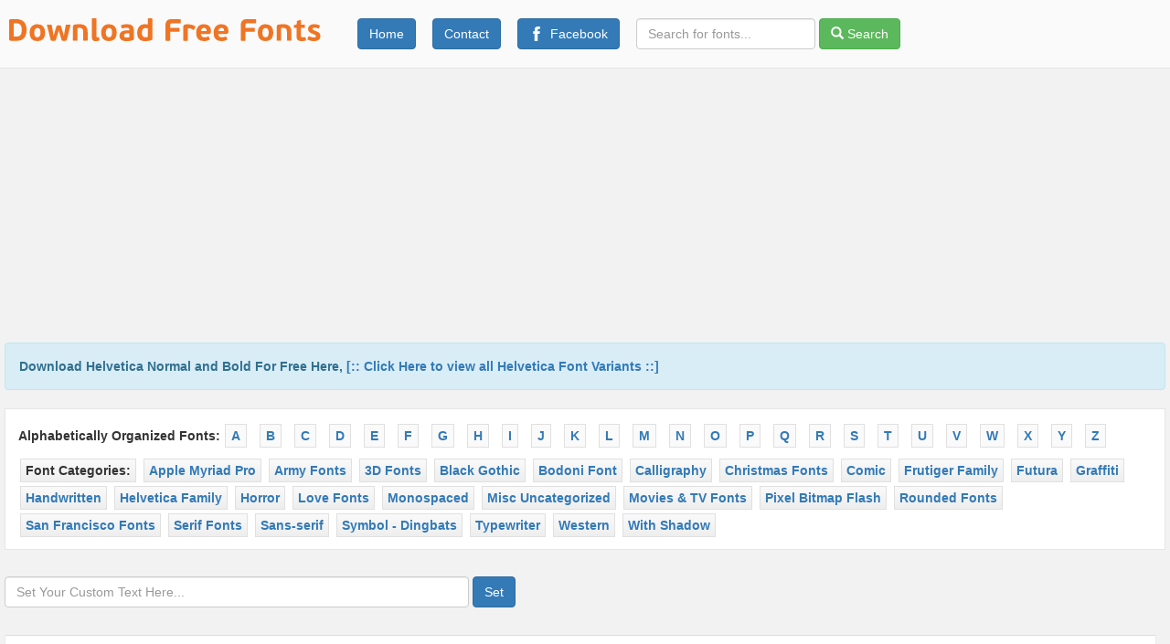

--- FILE ---
content_type: text/html; charset=utf-8
request_url: https://www.download-free-fonts.com/details/124065/latte-brown
body_size: 9458
content:
<!doctype html>
<html lang="en" dir="ltr">
	<head>
<meta charset="UTF-8">
		<title></title>
				<base href="https://www.download-free-fonts.com/">
		<meta name="viewport" content="width=device-width, user-scalable=yes, initial-scale=1.0, maximum-scale=1.0, minimum-scale=1.0">
		<link rel="stylesheet" href="https://maxcdn.bootstrapcdn.com/bootstrap/3.3.6/css/bootstrap.min.css" integrity="sha384-1q8mTJOASx8j1Au+a5WDVnPi2lkFfwwEAa8hDDdjZlpLegxhjVME1fgjWPGmkzs7" crossorigin="anonymous">
		<link rel="stylesheet" href="https://www.download-free-fonts.com/style/style.css?654154">
		<meta name="description" content="Free fonts by category, type, daily updates. Fonts are in ttf, otf format and with direct download link and preview. Bold fonts, heavy fonts, helvetica font family and more..." property="og:description">
			<meta name="keywords" content="(free), home, basic, 32, original, downloads, curve, win, default, officesuite, (pdf&fonts), 9220, 9320, 9900, 9860, torch, 9810, 99, nepali, animox, barbaric, helvetica.ttf, oblique, fonte, spartan, universltstd, nexarustscriptl-0, universltstd-cn, amatic, sfns, display, caps, unisansheavycaps, universltstd-boldcn, nexarustscriptl, helvetica-normal, swiss721bt, universltstd-lightcn, lt, std, futura, nexarustsans-black, helveticaneueltstd-roman, clarendon, world, helvetica-bold, sfnsdisplay, baixar, california, minion, ">
			<meta content="https://www.download-free-fonts.com/images/DFF-FB-Main-Image.png" property="og:image">
			<meta property="og:image:width" content="1200">
			<meta property="og:image:height" content="620">
			<meta content="DFF - Popular free high quality fonts, Helvetica Normal, San-francisco, SF UI Display and more..." property="og:title">
			<meta content="https://www.download-free-fonts.com/details/124065/latte-brown" property="og:url">
			<meta name="google-site-verification" content="AUIR7TmXbdOoyWdl7yFuM_yiP95E8f0TCq-2QWj3VM0">
						<meta name="robots" content="index, follow">
			<link rel="sitemap" type="application/xml" title="Sitemap" href="https://www.download-free-fonts.com/google-sitemap.xml" />
			<link rel="apple-touch-icon" sizes="180x180" href="https://www.download-free-fonts.com/webicons/apple-touch-icon.png">
			<link rel="icon" type="image/png" href="https://www.download-free-fonts.com/webicons/favicon-32x32.png" sizes="32x32">
			<link rel="icon" type="image/png" href="https://www.download-free-fonts.com/webicons/favicon-16x16.png" sizes="16x16">
			<link rel="manifest" href="https://www.download-free-fonts.com/webicons/manifest.json">
			<link rel="mask-icon" href="https://www.download-free-fonts.com/webicons/safari-pinned-tab.svg" color="#5bbad5">
			<link rel="shortcut icon" href="https://www.download-free-fonts.com/webicons/favicon.ico">
			<meta name="msapplication-config" content="https://www.download-free-fonts.com/webicons/browserconfig.xml">
			<meta name="theme-color" content="#00a651">
			<script async src="https://pagead2.googlesyndication.com/pagead/js/adsbygoogle.js?client=ca-pub-8734625778683838" crossorigin="anonymous"></script></head>
	<body>
	<div class="main-container">
		<section>
			<header>
				<nav><div class="top-bar-section">
					<div class="navigation">
						<div class="banner"><a href="https://www.download-free-fonts.com"><img src="images/download-free-fonts-logo-orange.svg" height="25px" alt="Download Free Fonts" class="dff-svg-logo" title="Download Free Fonts Home Page"></a></div>
						<div class="top-links roboto"><ul class="top-nav">
							<li><a href="https://www.download-free-fonts.com" class="btn btn-primary" title="Go Back To The Home Page">  Home</a></li>
							<li><a href="https://www.download-free-fonts.com/contact" class="btn btn-primary" title="Contact Us At DFF">Contact</a></li>
							<li><a target="_blank" rel="nofollow" href="https://www.facebook.com/dffcom/" class="btn btn-primary" title="Be Our Friend on Facebook"><img src="images/facebook-icon.svg" height="16px" width="16px" alt="Like Us On Facebook"> Facebook</a></li>
						</ul></div>
						<div class="search">
							<form action="https://www.download-free-fonts.com/search/" name="search" method="get" onsubmit="return false;" class="form-inline">
<input name="q" type="search" class="form-control" list="top-fonts" placeholder="Search for fonts...">
<button name="search-btn" class="btn btn-success" onclick="window.location.href=this.form.action + this.form.q.value;"><span class="glyphicon glyphicon-search" aria-hidden="true"></span> Search</button>
</form>						</div><!-- Search Field -->
						<datalist id="top-fonts"><option value="Helvetica-Normal"> <option value="Nexa Rust Script L 0"> <option value="UniversLTStd-Bold"> <option value="Helvetica-Normal"> <option value="SFNS Display"> <option value="Nexa Rust Sans Black"> <option value="UniversLTStd-Cn"> <option value="Swiss 721 Bold Condensed BT"> <option value="Helvetica Bold Oblique"> <option value="Helvetica World"> <option value="Uni Sans Thin CAPS"> <option value="UniversLTStd-LightCn"> <option value="Nexa Rust Slab Black Shadow 01"> <option value="Futura LT Light"> <option value="Helvetica Oblique"> <option value="Helvetica Bold Oblique"> <option value="UniversLTStd-UltraCn"> <option value="Uni Sans Heavy CAPS"> <option value="Oswald Medium"> <option value="Oswald DemiBold"> <option value="California Sans"> <option value="Melma Black"> <option value="Helvetica Bold"> <option value="UniversLTStd-LightUltraCn"> <option value="Avenir LT 65 Medium"> <option value="League Spartan Regular"> <option value="Raleway Black"> <option value="Helvetica World"> <option value="Helvetica Light Oblique"> <option value="Helvetica Bold"> <option value="Uni Sans Heavy Italic CAPS"> <option value="Bitstream Iowan Old Style BT"> <option value="Barbaric"> <option value="Nexa Rust Handmade Extended"> <option value="Futura LT Medium"> <option value="Helvetica"> <option value="Oswald ExtraLight"> <option value="UniversLTStd-Black"> <option value="ADAM.CG PRO"> <option value="Helvetica Oblique"> <option value="UniversLTStd-BoldCnObl"> <option value="Poppl-Laudatio Medium"> <option value="Helvetica Light Oblique"> <option value="SFNS Display Bold"> <option value="Futura LT Condensed Medium"> <option value="Raleway Black Italic"> <option value="Swis721 Cn BT Bold"> <option value="Futura LT Condensed Bold"> <option value="Futura LT Heavy"> <option value="Helvetica-Condensed-Black-Se"> <option value="Poppl-Residenz Regular"> <option value="Myriad Apple Text"> <option value="Josefin Sans Bold"> <option value="Formata Bold"> <option value="Swiss 721 Black Outline BT"> <option value="UniversLTStd-XBlack"> <option value="Futura LT Book"> <option value="Minion Pro"> <option value="Raleway Medium Italic"> <option value="Helvetica Light"> <option value="UniversLTStd-LightCnObl"> <option value="Helvetica World Bold"> <option value="UniversLTStd-Obl"> <option value="SFNS Display UltraLight"> <option value="UniversLTStd-BoldObl"> <option value="COCOMAT UltraLight"> <option value="Futura LT Extra Bold"> <option value="Futura-Condensed-Bold"> <option value="Clarendon BT Bold"> <option value="Helvetica-Condensed-Light-Light"> <option value="SFNS Display Thin"> <option value="Poppl-Laudatio Regular"> <option value="OptimaLTStd-DemiBold"> <option value="News 705 BT"> <option value="Busorama Medium BT"> <option value="UniversLTStd-XBlackObl"> <option value="Krinkes Regular PERSONAL USE"> <option value="Futura LT Condensed Extra Bold"> <option value="RockwellStd"> <option value="QUARTZO Bold"> <option value="Poppl-Laudatio Medium Italic"> <option value="Bailey Sans ITC Bold"> <option value="BellGothicStd-Black"> <option value="Poppl-Laudatio Bold"> <option value="UniversLTStd-BoldEx"> <option value="AGA Arabesque Desktop"> <option value="Amatic Bold"> <option value="Helvetica World Italic"> <option value="UniversLTStd-Ex"> <option value="Poppl-Laudatio Italic"> <option value="Poppl-Residenz Light"> <option value="Animox"> <option value="Futura LT Condensed Light"> <option value="Futura LT Bold Oblique"> <option value="Helvetica-Condensed-Thin"> <option value="Helvetica-Light-Light-Italic"> <option value="Swiss 721 Black No.2 BT"> <option value="Pablo Skinny"> <option value="Poppl-Laudatio Medium"> <option value="Dark Moon Bold"></datalist>					</div>
					
				</div>
				</nav>
			</header>
		</section>
		
		<section>
			<main>
				<div class="intro"><div class="alert alert-info mgn5"><strong>Download Helvetica Normal and Bold For Free Here, <a title="Helvetica font download ttf Windows, PC, Mac, Linux" href="https://www.download-free-fonts.com/search/helvetica">[:: Click Here to view all Helvetica Font Variants ::]</a></strong></div>					<nav class="top-nav"><div class="top-categories">
						<span class="categories-header">
							<div class="azsort"><strong>Alphabetically Organized Fonts:</strong><a href="https://www.download-free-fonts.com/list/a">a</a> <a href="https://www.download-free-fonts.com/list/b">b</a> <a href="https://www.download-free-fonts.com/list/c">c</a> <a href="https://www.download-free-fonts.com/list/d">d</a> <a href="https://www.download-free-fonts.com/list/e">e</a> <a href="https://www.download-free-fonts.com/list/f">f</a> <a href="https://www.download-free-fonts.com/list/g">g</a> <a href="https://www.download-free-fonts.com/list/h">h</a> <a href="https://www.download-free-fonts.com/list/i">i</a> <a href="https://www.download-free-fonts.com/list/j">j</a> <a href="https://www.download-free-fonts.com/list/k">k</a> <a href="https://www.download-free-fonts.com/list/l">l</a> <a href="https://www.download-free-fonts.com/list/m">m</a> <a href="https://www.download-free-fonts.com/list/n">n</a> <a href="https://www.download-free-fonts.com/list/o">o</a> <a href="https://www.download-free-fonts.com/list/p">p</a> <a href="https://www.download-free-fonts.com/list/q">q</a> <a href="https://www.download-free-fonts.com/list/r">r</a> <a href="https://www.download-free-fonts.com/list/s">s</a> <a href="https://www.download-free-fonts.com/list/t">t</a> <a href="https://www.download-free-fonts.com/list/u">u</a> <a href="https://www.download-free-fonts.com/list/v">v</a> <a href="https://www.download-free-fonts.com/list/w">w</a> <a href="https://www.download-free-fonts.com/list/x">x</a> <a href="https://www.download-free-fonts.com/list/y">y</a> <a href="https://www.download-free-fonts.com/list/z">z</a></div>
						</span>
						<ul class="cats">
	<li class="li-categories">Font Categories: </li>
	<li><a href="https://www.download-free-fonts.com/category/apple-myriad-pro-fonts" title="Apple Myriad Pro Font Set Download Free, ttf, otf">Apple Myriad Pro</a></li>
	<li><a href="https://www.download-free-fonts.com/category/army-style-fonts" title="Download Army style fonts ttf otf for free, standard sizes, Photoshop, Word">Army Fonts</a></li>
	<li><a href="https://www.download-free-fonts.com/category/3d-fonts" title="Download Free 3D fonts, Bold, Square">3D Fonts</a></li>
	<li><a href="https://www.download-free-fonts.com/category/black-gothic-fonts" title="Free, Open Source Bold, Black Gothic Fonts">Black Gothic</a></li>
	<li><a href="https://www.download-free-fonts.com/category/bodoni-font" title="Bodoni Fonts Free, Download Bodoni Font Family in TTF, OTF">Bodoni Font</a></li>
	<li><a href="https://www.download-free-fonts.com/category/calligraphy-fonts" title="Free, Download, Calligraphy fonts, ttf, otf, Ink fonts">Calligraphy</a></li>
	<li><a href="https://www.download-free-fonts.com/category/christmas-fonts" title="Download Free Christmas, new year fonts">Christmas Fonts</a></li>
	<li><a href="https://www.download-free-fonts.com/category/comic-fonts" title="Free, Open Source Comic Fonts">Comic</a></li>
	<li><a href="https://www.download-free-fonts.com/category/frutiger-fonts-family" title="Download Frutiger Font Family by Adrian Frutiger, TTF, OTF, OpenType, TrueType Free">Frutiger Family</a></li>
	<li><a href="https://www.download-free-fonts.com/category/futura-fonts" title="Futura Font Family, Download, Free, TTF, OTF, Microsoft Word, Photoshop, Web, Mac, Windows">Futura</a></li>
	<li><a href="https://www.download-free-fonts.com/category/graffiti-fonts" title="Free, Open Source Graffiti, Gothic Fonts">Graffiti</a></li>
	<li><a href="https://www.download-free-fonts.com/category/handwritten-fonts" title="Handwritten font download, Free handwriting fonts">Handwritten</a></li>
	<li><a href="https://www.download-free-fonts.com/category/helvetica-fonts" title="download helvetica normal font family free word, photoshop, free, illustrator, windows 10, mac, 7, ttf, otf, webfont">Helvetica Family</a></li>
	<li><a href="https://www.download-free-fonts.com/category/horror-fonts" title="Free Horror fonts, download with direct links, horror movie fonts, scary horror type faces for windows 10, mac, 7, ttf, otf, webfont">Horror</a></li>
	<li><a href="https://www.download-free-fonts.com/category/love-romance-fonts" title="Download Free Cute Love fonts, romance fonts, I love you ttf otf fonts, romantic and lovly fonts">Love Fonts</a></li>
	<li><a href="https://www.download-free-fonts.com/category/monospaced-fonts" title="Monospaced, Courier Fonts, Download, Free, Programming fonts, Fonts for text editors">Monospaced</a></li>
	<li><a href="https://www.download-free-fonts.com/category/misc-fonts" title="download free fonts, misc-fonts, unsorted, un-categorized">Misc Uncategorized</a></li>
	<li><a href="https://www.download-free-fonts.com/category/movie-tv-fonts" title="Movie, TV, Show, fonts, ttf, otf, free, download">Movies & TV Fonts</a></li>
	<li><a href="https://www.download-free-fonts.com/category/pixel-fonts" title="Free Pixel Fonts, Download Bitmap, Pixel fonts for Flash">Pixel Bitmap Flash</a></li>
	<li><a href="https://www.download-free-fonts.com/category/rounded-fonts" title="Free Rounded Fonts, Fonts with round corners, curved, round edged fonts download">Rounded Fonts</a></li>
	<li><a href="https://www.download-free-fonts.com/category/san-francisco-fonts" title="Download Apple San Francisco Fonts, SFNS Display Font, Mac, iOS, Apple Watch, SFNS System San Francisco Display">San Francisco Fonts</a></li>
	<li><a href="https://www.download-free-fonts.com/category/serif-fonts" title="serif font download microsoft word, Mac">Serif Fonts</a></li>
	<li><a href="https://www.download-free-fonts.com/category/sans-serif-fonts" title="download modern sans serif fonts for Microsoft Word, Photoshop, Design, Web">Sans-serif</a></li>
	<li><a href="https://www.download-free-fonts.com/category/symbol-fonts" title="download free symbol and dingbats fonts, Windows, Mac, Linux, Photoshop and more, free dingbats with direct links ttf otf">Symbol - Dingbats</a></li>
	<li><a href="https://www.download-free-fonts.com/category/typewriter-fonts" title="free typewriter fonts for mac microsoft word commercial use photoshop windows download">Typewriter</a></li>
	<li><a href="https://www.download-free-fonts.com/category/western-fonts" title="Download Best Free Western Fonts, Old, New, Script, Country TTF and OTF fonts">Western</a></li>
	<li><a href="https://www.download-free-fonts.com/category/shadow-fonts" title="Fonts with Shadow, Shadow Font Free Download">With Shadow</a></li>
</ul>						
					</div></nav><!-- Top Nav -->
				</div>
				<div class="cst-sample"><div class="cst-txt-input"><form method="get" name="cst" class="form-inline" action="https://www.download-free-fonts.com">
<input name="cst-txt" type="text" value="" class="form-control cst-txt" placeholder="Set Your Custom Text Here..."/>
<button class="btn btn-primary" type="submit">Set</button> </form></div></div>
				<div class="font-details">
	<div class="font-box"><div class="table-responsive"><table class="font-tbl table"><tr><td colspan="2" class=""><h1>Latte Brown</h1></td></tr><tr><td class="field-name">Font Family</td><td>Latte Brown</td></tr><tr><td class="field-name">Font Name</td><td>Latte Brown</td></tr><tr><td class="field-name">Creator</td><td>Nabila</td></tr><tr><td class="field-name">File Name</td><td>Latte-Brown.ttf</td></tr><tr><td class="field-name">Version</td><td>1.0</td></tr><tr><td class="field-name">Style</td><td>Regular</td></tr><tr><td class="field-name">Type</td><td><span class="font-format">ttf</span></td></tr><tr><td class="field-name">Related Keywords</td><td></td></tr><tr><td class="field-name">Preview</td><td><img src="https://www.images.download-free-fonts.com/2023-01/Latte-Brown.png" width="540px" height="110px" alt="Latte Brown" class="prev-img-details"><span class="mobile-prev roboto"><a target="_blank" href="https://www.images.download-free-fonts.com/2023-01/Latte-Brown.png">View Larger Preview</a></span></td></tr><tr><td class="field-name">Download</td><td><div class=""><a class="btn btn-success btn-sm strong" href="https://www.download-free-fonts.com/download/124065/13a0310a92a4b559d602860d47c7c91c" title="Download Latte Brown"><span class="glyphicon glyphicon-download-alt" aria-hidden="true"></span>   Download Latte Brown [PC/Mac]</a>   <a class="btn btn-primary btn-sm strong" target="_blank" rel="nofollow" href="https://www.fontify.me/webfont/124065/latte-brown" title="Use Latte Brown As a Web Font For Free and with one click"><span class="glyphicon glyphicon-star" aria-hidden="true"></span>    Use as Web Font</a><div></div></div></td></tr><tr><td class="field-name">Share This Font<div class="share-font"></td><td>	<!-- Sharingbutton Facebook -->
			<a class="resp-sharing-button__link" title="Tell your friends aboud this nice font" rel="nofollow" href="https://facebook.com/sharer/sharer.php?u=https://www.download-free-fonts.com/details/124065/latte-brown" target="_blank" aria-label="">
			<div class="resp-sharing-button resp-sharing-button--facebook resp-sharing-button--small"><div aria-hidden="true" class="resp-sharing-button__icon resp-sharing-button__icon--solid">
			<svg version="1.1" x="0px" y="0px" width="24px" height="24px" viewBox="0 0 24 24" enable-background="new 0 0 24 24" xml:space="preserve">
	        <g>
			<path d="M18.768,7.465H14.5V5.56c0-0.896,0.594-1.105,1.012-1.105s2.988,0,2.988,0V0.513L14.171,0.5C10.244,0.5,9.5,3.438,9.5,5.32 v2.145h-3v4h3c0,5.212,0,12,0,12h5c0,0,0-6.85,0-12h3.851L18.768,7.465z"/>
	        </g>
			</svg>
			</div>
			</div>
			</a>
			
			<!-- Sharingbutton Twitter -->
			<a class="resp-sharing-button__link" title="Share On Twitter" rel="nofollow" href="https://twitter.com/intent/tweet/?url=https://www.download-free-fonts.com/details/124065/latte-brown" target="_blank" aria-label="">
			<div class="resp-sharing-button resp-sharing-button--twitter resp-sharing-button--small"><div aria-hidden="true" class="resp-sharing-button__icon resp-sharing-button__icon--solid">
			<svg version="1.1" x="0px" y="0px" width="24px" height="24px" viewBox="0 0 24 24" enable-background="new 0 0 24 24" xml:space="preserve">
	        <g>
			<path d="M23.444,4.834c-0.814,0.363-1.5,0.375-2.228,0.016c0.938-0.562,0.981-0.957,1.32-2.019c-0.878,0.521-1.851,0.9-2.886,1.104 C18.823,3.053,17.642,2.5,16.335,2.5c-2.51,0-4.544,2.036-4.544,4.544c0,0.356,0.04,0.703,0.117,1.036 C8.132,7.891,4.783,6.082,2.542,3.332C2.151,4.003,1.927,4.784,1.927,5.617c0,1.577,0.803,2.967,2.021,3.782 C3.203,9.375,2.503,9.171,1.891,8.831C1.89,8.85,1.89,8.868,1.89,8.888c0,2.202,1.566,4.038,3.646,4.456 c-0.666,0.181-1.368,0.209-2.053,0.079c0.579,1.804,2.257,3.118,4.245,3.155C5.783,18.102,3.372,18.737,1,18.459 C3.012,19.748,5.399,20.5,7.966,20.5c8.358,0,12.928-6.924,12.928-12.929c0-0.198-0.003-0.393-0.012-0.588 C21.769,6.343,22.835,5.746,23.444,4.834z"/>
	        </g>
			</svg>
			</div>
			</div>
			</a>
			
			<!-- Sharingbutton Google+ -->
			<a class="resp-sharing-button__link" title="Share on Google Plus" rel="nofollow" href="https://plus.google.com/share?url=https://www.download-free-fonts.com/details/124065/latte-brown" target="_blank" aria-label="">
			<div class="resp-sharing-button resp-sharing-button--google resp-sharing-button--small"><div aria-hidden="true" class="resp-sharing-button__icon resp-sharing-button__icon--solid">
			<svg version="1.1" x="0px" y="0px" width="24px" height="24px" viewBox="0 0 24 24" enable-background="new 0 0 24 24" xml:space="preserve">
	        <g>
			<path d="M11.366,12.928c-0.729-0.516-1.393-1.273-1.404-1.505c0-0.425,0.038-0.627,0.988-1.368 c1.229-0.962,1.906-2.228,1.906-3.564c0-1.212-0.37-2.289-1.001-3.044h0.488c0.102,0,0.2-0.033,0.282-0.091l1.364-0.989 c0.169-0.121,0.24-0.338,0.176-0.536C14.102,1.635,13.918,1.5,13.709,1.5H7.608c-0.667,0-1.345,0.118-2.011,0.347 c-2.225,0.766-3.778,2.66-3.778,4.605c0,2.755,2.134,4.845,4.987,4.91c-0.056,0.22-0.084,0.434-0.084,0.645 c0,0.425,0.108,0.827,0.33,1.216c-0.026,0-0.051,0-0.079,0c-2.72,0-5.175,1.334-6.107,3.32C0.623,17.06,0.5,17.582,0.5,18.098 c0,0.501,0.129,0.984,0.382,1.438c0.585,1.046,1.843,1.861,3.544,2.289c0.877,0.223,1.82,0.335,2.8,0.335 c0.88,0,1.718-0.114,2.494-0.338c2.419-0.702,3.981-2.482,3.981-4.538C13.701,15.312,13.068,14.132,11.366,12.928z M3.66,17.443 c0-1.435,1.823-2.693,3.899-2.693h0.057c0.451,0.005,0.892,0.072,1.309,0.2c0.142,0.098,0.28,0.192,0.412,0.282 c0.962,0.656,1.597,1.088,1.774,1.783c0.041,0.175,0.063,0.35,0.063,0.519c0,1.787-1.333,2.693-3.961,2.693 C5.221,20.225,3.66,19.002,3.66,17.443z M5.551,3.89c0.324-0.371,0.75-0.566,1.227-0.566l0.055,0 c1.349,0.041,2.639,1.543,2.876,3.349c0.133,1.013-0.092,1.964-0.601,2.544C8.782,9.589,8.363,9.783,7.866,9.783H7.865H7.844 c-1.321-0.04-2.639-1.6-2.875-3.405C4.836,5.37,5.049,4.462,5.551,3.89z"/>
			<polygon points="23.5,9.5 20.5,9.5 20.5,6.5 18.5,6.5 18.5,9.5 15.5,9.5 15.5,11.5 18.5,11.5 18.5,14.5 20.5,14.5 20.5,11.5  23.5,11.5 	"/>
	        </g>
			</svg>
			</div>
			</div>
			</a>
			
			<!-- Sharingbutton E-Mail -->
			<a class="resp-sharing-button__link" title="Email this font to your friends" href="mailto:?subject=Check out this beautiful font&amp;body=https://www.download-free-fonts.com/details/124065/latte-brown" target="_self" aria-label="">
			<div class="resp-sharing-button resp-sharing-button--email resp-sharing-button--small"><div aria-hidden="true" class="resp-sharing-button__icon resp-sharing-button__icon--solid">
			<svg version="1.1" x="0px" y="0px" width="24px" height="24px" viewBox="0 0 24 24" enable-background="new 0 0 24 24" xml:space="preserve">
	        <path d="M22,4H2C0.897,4,0,4.897,0,6v12c0,1.103,0.897,2,2,2h20c1.103,0,2-0.897,2-2V6C24,4.897,23.103,4,22,4z M7.248,14.434 l-3.5,2C3.67,16.479,3.584,16.5,3.5,16.5c-0.174,0-0.342-0.09-0.435-0.252c-0.137-0.239-0.054-0.545,0.186-0.682l3.5-2 c0.24-0.137,0.545-0.054,0.682,0.186C7.571,13.992,7.488,14.297,7.248,14.434z M12,14.5c-0.094,0-0.189-0.026-0.271-0.08l-8.5-5.5 C2.997,8.77,2.93,8.46,3.081,8.229c0.15-0.23,0.459-0.298,0.691-0.147L12,13.405l8.229-5.324c0.232-0.15,0.542-0.084,0.691,0.147 c0.15,0.232,0.083,0.542-0.148,0.691l-8.5,5.5C12.189,14.474,12.095,14.5,12,14.5z M20.934,16.248 C20.842,16.41,20.673,16.5,20.5,16.5c-0.084,0-0.169-0.021-0.248-0.065l-3.5-2c-0.24-0.137-0.323-0.442-0.186-0.682 s0.443-0.322,0.682-0.186l3.5,2C20.988,15.703,21.071,16.009,20.934,16.248z"/>
			</svg>
			</div>
			</div>
			</a></td></tr></table></div>			<div class="hmain"></div>
			</div>
			<!-- Comments -->
			<div class="comments-div">
			<div id="disqus_thread"></div>
			<script>
			
			/**
			*  RECOMMENDED CONFIGURATION VARIABLES: EDIT AND UNCOMMENT THE SECTION BELOW TO INSERT DYNAMIC VALUES FROM YOUR PLATFORM OR CMS.
			*  LEARN WHY DEFINING THESE VARIABLES IS IMPORTANT: https://disqus.com/admin/universalcode/#configuration-variables */
			/*
			var disqus_config = function () {
			this.page.url = PAGE_URL;  // Replace PAGE_URL with your page's canonical URL variable
			this.page.identifier = PAGE_IDENTIFIER; // Replace PAGE_IDENTIFIER with your page's unique identifier variable
			};
			*/
			(function() { // DON'T EDIT BELOW THIS LINE
			var d = document, s = d.createElement('script');
			s.src = '//download-free-fonts.disqus.com/embed.js';
			s.setAttribute('data-timestamp', +new Date());
			(d.head || d.body).appendChild(s);
			})();
			</script>
			<noscript>Please enable JavaScript to view the <a href="https://disqus.com/?ref_noscript">comments powered by Disqus.</a></noscript>
			</div>
			<!-- END Comments -->
			<div class="more-fonts"><h3>More Fonts Like Latte Brown</h3>
			<a href="https://www.download-free-fonts.com/details/124065/latte-brown" title="More details about Latte Brown">
			<div class="re-font">
			<div class="font-item2"><h2 class="details-h2">Latte Brown - Regular</h2></div>
			<div class="font-img"><img src="https://www.images.download-free-fonts.com/2023-01/Latte-Brown.png" width="540px" height="110px" alt="Latte Brown" class="prev-img-details"></div>
			</div>
			</a><a href="https://www.download-free-fonts.com/details/125985/latte-letters" title="More details about Latte Letters">
			<div class="re-font">
			<div class="font-item2"><h2 class="details-h2">Latte Letters - Regular</h2></div>
			<div class="font-img"><img src="https://www.images.download-free-fonts.com/2023-07/Latte-Letters.png" width="540px" height="110px" alt="Latte Brown" class="prev-img-details"></div>
			</div>
			</a><a href="https://www.download-free-fonts.com/details/123178/honey-latte" title="More details about Honey Latte">
			<div class="re-font">
			<div class="font-item2"><h2 class="details-h2">Honey Latte - Regular</h2></div>
			<div class="font-img"><img src="https://www.images.download-free-fonts.com/2022-09/Honey-Latte.png" width="540px" height="110px" alt="Latte Brown" class="prev-img-details"></div>
			</div>
			</a><a href="https://www.download-free-fonts.com/details/120499/matcha-latte" title="More details about Matcha Latte">
			<div class="re-font">
			<div class="font-item2"><h2 class="details-h2">Matcha Latte - Regular</h2></div>
			<div class="font-img"><img src="https://www.images.download-free-fonts.com/2021-04/Matcha-Latte.png" width="540px" height="110px" alt="Latte Brown" class="prev-img-details"></div>
			</div>
			</a><a href="https://www.download-free-fonts.com/details/85702/ben-brown" title="More details about Ben Brown">
			<div class="re-font">
			<div class="font-item2"><h2 class="details-h2">Ben Brown - Regular</h2></div>
			<div class="font-img"><img src="https://www.images.download-free-fonts.com/2016-09/benbrown-TTF.png" width="540px" height="110px" alt="Latte Brown" class="prev-img-details"></div>
			</div>
			</a><a href="https://www.download-free-fonts.com/details/125530/brown" title="More details about Brown">
			<div class="re-font">
			<div class="font-item2"><h2 class="details-h2">Brown - Regular</h2></div>
			<div class="font-img"><img src="https://www.images.download-free-fonts.com/2023-06/Brown.png" width="540px" height="110px" alt="Latte Brown" class="prev-img-details"></div>
			</div>
			</a><a href="https://www.download-free-fonts.com/details/122537/the-brown-dog" title="More details about The Brown Dog">
			<div class="re-font">
			<div class="font-item2"><h2 class="details-h2">The Brown Dog - Regular</h2></div>
			<div class="font-img"><img src="https://www.images.download-free-fonts.com/2022-06/The-Brown-Dog.png" width="540px" height="110px" alt="Latte Brown" class="prev-img-details"></div>
			</div>
			</a><a href="https://www.download-free-fonts.com/details/110215/ben-brown" title="More details about Ben Brown">
			<div class="re-font">
			<div class="font-item2"><h2 class="details-h2">Ben Brown - Regular</h2></div>
			<div class="font-img"><img src="https://www.images.download-free-fonts.com/2016-12/gaellemajuscule-ttf.png" width="540px" height="110px" alt="Latte Brown" class="prev-img-details"></div>
			</div>
			</a><a href="https://www.download-free-fonts.com/details/9984/kg-skinny-latte" title="More details about KG Skinny Latte">
			<div class="re-font">
			<div class="font-item2"><h2 class="details-h2">KG Skinny Latte - Regular</h2></div>
			<div class="font-img"><img src="https://www.images.download-free-fonts.com/2015-10/KGSkinnyLatte-ttf.png" width="540px" height="110px" alt="Latte Brown" class="prev-img-details"></div>
			</div>
			</a><a href="https://www.download-free-fonts.com/details/99402/kg-skinny-latte" title="More details about KG Skinny Latte">
			<div class="re-font">
			<div class="font-item2"><h2 class="details-h2">KG Skinny Latte - Regular</h2></div>
			<div class="font-img"><img src="https://www.images.download-free-fonts.com/2016-10/rocks___-ttf.png" width="540px" height="110px" alt="Latte Brown" class="prev-img-details"></div>
			</div>
			</a><a href="https://www.download-free-fonts.com/details/120469/pinky-latte-script" title="More details about Pinky Latte Script">
			<div class="re-font">
			<div class="font-item2"><h2 class="details-h2">Pinky Latte Script - Regular</h2></div>
			<div class="font-img"><img src="https://www.images.download-free-fonts.com/2021-04/Pinky-Latte-Script.png" width="540px" height="110px" alt="Latte Brown" class="prev-img-details"></div>
			</div>
			</a><a href="https://www.download-free-fonts.com/details/115220/brown-pen" title="More details about Brown Pen">
			<div class="re-font">
			<div class="font-item2"><h2 class="details-h2">Brown Pen - Regular</h2></div>
			<div class="font-img"><img src="https://www.images.download-free-fonts.com/2019-01/Brown-Pen.png" width="540px" height="110px" alt="Latte Brown" class="prev-img-details"></div>
			</div>
			</a><a href="https://www.download-free-fonts.com/details/124029/brown-volky" title="More details about Brown Volky">
			<div class="re-font">
			<div class="font-item2"><h2 class="details-h2">Brown Volky - Regular</h2></div>
			<div class="font-img"><img src="https://www.images.download-free-fonts.com/2022-12/Brown-Volky.png" width="540px" height="110px" alt="Latte Brown" class="prev-img-details"></div>
			</div>
			</a><a href="https://www.download-free-fonts.com/details/119205/brown-sugar" title="More details about Brown Sugar">
			<div class="re-font">
			<div class="font-item2"><h2 class="details-h2">Brown Sugar - Regular</h2></div>
			<div class="font-img"><img src="https://www.images.download-free-fonts.com/2020-10/Brown-Sugar.png" width="540px" height="110px" alt="Latte Brown" class="prev-img-details"></div>
			</div>
			</a><a href="https://www.download-free-fonts.com/details/20266/caffe-latte" title="More details about Caffe Latte">
			<div class="re-font">
			<div class="font-item2"><h2 class="details-h2">Caffe Latte - Regular</h2></div>
			<div class="font-img"><img src="https://www.images.download-free-fonts.com/2015-10/caffelat-ttf.png" width="540px" height="110px" alt="Latte Brown" class="prev-img-details"></div>
			</div>
			</a><a href="https://www.download-free-fonts.com/details/114642/latte-coffee-script" title="More details about Latte Coffee Script">
			<div class="re-font">
			<div class="font-item2"><h2 class="details-h2">Latte Coffee Script - Regular</h2></div>
			<div class="font-img"><img src="https://www.images.download-free-fonts.com/2018-10/Latte-Coffee-Script.png" width="540px" height="110px" alt="Latte Brown" class="prev-img-details"></div>
			</div>
			</a><a href="https://www.download-free-fonts.com/details/37108/caffe-latte" title="More details about Caffe Latte">
			<div class="re-font">
			<div class="font-item2"><h2 class="details-h2">Caffe Latte - Regular</h2></div>
			<div class="font-img"><img src="https://www.images.download-free-fonts.com/2016-01/Caffe-Latte-ttf.png" width="540px" height="110px" alt="Latte Brown" class="prev-img-details"></div>
			</div>
			</a><a href="https://www.download-free-fonts.com/details/38208/caffe-latte" title="More details about Caffe Latte">
			<div class="re-font">
			<div class="font-item2"><h2 class="details-h2">Caffe Latte - Regular</h2></div>
			<div class="font-img"><img src="https://www.images.download-free-fonts.com/2016-01/Caffe-Latte-ttf.png" width="540px" height="110px" alt="Latte Brown" class="prev-img-details"></div>
			</div>
			</a><a href="https://www.download-free-fonts.com/details/126426/brown-hunter-vic" title="More details about Brown Hunter Vic">
			<div class="re-font">
			<div class="font-item2"><h2 class="details-h2">Brown Hunter Vic - Regular</h2></div>
			<div class="font-img"><img src="https://www.images.download-free-fonts.com/2023-09/Brown-Hunter-Vic.png" width="540px" height="110px" alt="Latte Brown" class="prev-img-details"></div>
			</div>
			</a><a href="https://www.download-free-fonts.com/details/47324/fontleroy-brown-nf" title="More details about Fontleroy Brown NF">
			<div class="re-font">
			<div class="font-item2"><h2 class="details-h2">Fontleroy Brown NF - Regular</h2></div>
			<div class="font-img"><img src="https://www.images.download-free-fonts.com/2016-06/Fontleroy-Brown-NF-ttf.png" width="540px" height="110px" alt="Latte Brown" class="prev-img-details"></div>
			</div>
			</a>			</div>									</main>
						</section>
						<section>
						<footer>
						<div class="footer-search-queries"><h2>Top Search Queries On DFF</h2>
						<div class="search-queries"><a href="https://www.download-free-fonts.com/search/google+spies">Google Spies Font Free Download</a>
<a href="https://www.download-free-fonts.com/search/helvetica+regular+font+free+download">Helvetica Regular Font Free Download</a>
<a href="https://www.download-free-fonts.com/search/helvetica+normal">Helvetica Normal</a>
<a href="https://www.download-free-fonts.com/search/animox">Animox</a>
<a href="https://www.download-free-fonts.com/search/helvetica+bold+oblique">Helvetica Bold Oblique</a>
<a href="https://www.download-free-fonts.com/search/helvetica.ttf">Helvetica.Ttf</a>
<a href="https://www.download-free-fonts.com/search/helvetica+normal+font+free+download">Helvetica Normal Font Free Download</a>
<a href="https://www.download-free-fonts.com/search/helvetica+bold+ttf">Helvetica Bold Ttf</a>
<a href="https://www.download-free-fonts.com/search/helvetica+font+free+download+ttf">Helvetica Font Free Download Ttf</a>
<a href="https://www.download-free-fonts.com/search/helvetica+ttf+download">Helvetica Ttf Download</a>
<a href="https://www.download-free-fonts.com/search/helvetica+regular">Helvetica Regular</a>
<a href="https://www.download-free-fonts.com/search/fonte+helvetica+normal">Fonte Helvetica Normal</a>
<a href="https://www.download-free-fonts.com/search/helvetica+free+download+ttf">Helvetica Free Download Ttf</a>
<a href="https://www.download-free-fonts.com/search/the+barbaric+download">The Barbaric Download</a>
<a href="https://www.download-free-fonts.com/search/helvetica+font+download+ttf">Helvetica Font Download Ttf</a>
<a href="https://www.download-free-fonts.com/search/universltstd">Universltstd</a>
<a href="https://www.download-free-fonts.com/search/helvetica+download+ttf">Helvetica Download Ttf</a>
<a href="https://www.download-free-fonts.com/search/nexarustscriptl">Nexarustscriptl</a>
<a href="https://www.download-free-fonts.com/search/helvetica+font+ttf">Helvetica Font Ttf</a>
<a href="https://www.download-free-fonts.com/search/sfns+display">Sfns Display</a>
<a href="https://www.download-free-fonts.com/search/helvetica+regular+font+download">Helvetica Regular Font Download</a>
<a href="https://www.download-free-fonts.com/search/uni+sans+heavy+caps">Uni Sans Heavy Caps</a>
<a href="https://www.download-free-fonts.com/search/league+spartan+font">League Spartan Font</a>
<a href="https://www.download-free-fonts.com/search/nexarustscriptl-0">Nexarustscriptl-0</a>
<a href="https://www.download-free-fonts.com/search/universltstd-cn">Universltstd-Cn</a>
<a href="https://www.download-free-fonts.com/search/helvetica+oblique">Helvetica Oblique</a>
<a href="https://www.download-free-fonts.com/search/sfns+display+font">Sfns Display Font</a>
<a href="https://www.download-free-fonts.com/search/helvetica+normal+font+download">Helvetica Normal Font Download</a>
<a href="https://www.download-free-fonts.com/search/helvetica+normal+font">Helvetica Normal Font</a>
<a href="https://www.download-free-fonts.com/search/download+font+helvetica+normal">Download Font Helvetica Normal</a>
<a href="https://www.download-free-fonts.com/search/helvetica-normal">Helvetica-Normal</a>
<a href="https://www.download-free-fonts.com/search/futura+lt">Futura Lt</a>
<a href="https://www.download-free-fonts.com/search/helvetica+regular+font">Helvetica Regular Font</a>
<a href="https://www.download-free-fonts.com/search/helvetica+regular+download">Helvetica Regular Download</a>
<a href="https://www.download-free-fonts.com/search/raleway+black">Raleway Black</a>
<a href="https://www.download-free-fonts.com/search/universltstd-lightcn">Universltstd-Lightcn</a>
<a href="https://www.download-free-fonts.com/search/helvetica+font+family+free+download+ttf">Helvetica Font Family Free Download Ttf</a>
<a href="https://www.download-free-fonts.com/search/helvetica+normal+download">Helvetica Normal Download</a>
<a href="https://www.download-free-fonts.com/search/helvetica+regular+free+download">Helvetica Regular Free Download</a>
<a href="https://www.download-free-fonts.com/search/font+helvetica+normal">Font Helvetica Normal</a>
<a href="https://www.download-free-fonts.com/search/sfns+font">Sfns Font</a>
<a href="https://www.download-free-fonts.com/search/universltstd-boldcn">Universltstd-Boldcn</a>
<a href="https://www.download-free-fonts.com/search/helvetica+world">Helvetica World</a>
<a href="https://www.download-free-fonts.com/search/oswald+demibold">Oswald Demibold</a>
<a href="https://www.download-free-fonts.com/search/universltstd-bold">Universltstd-Bold</a>
<a href="https://www.download-free-fonts.com/search/unisansheavycaps">Unisansheavycaps</a>
<a href="https://www.download-free-fonts.com/search/helvetica.ttf+download">Helvetica.Ttf Download</a>
<a href="https://www.download-free-fonts.com/search/avenir+medium+font+free+download">Avenir Medium Font Free Download</a>
<a href="https://www.download-free-fonts.com/search/california+sans">California Sans</a>
<a href="https://www.download-free-fonts.com/search/nexarustsans-black">Nexarustsans-Black</a>
<a href="https://www.download-free-fonts.com/search/swis721+cn+bt">Swis721 Cn Bt</a>
<a href="https://www.download-free-fonts.com/search/helvetica+normal+fonts">Helvetica Normal Fonts</a>
<a href="https://www.download-free-fonts.com/search/sfnsdisplay">Sfnsdisplay</a>
<a href="https://www.download-free-fonts.com/search/baixar+fonte+helvetica+normal">Baixar Fonte Helvetica Normal</a>
<a href="https://www.download-free-fonts.com/search/univers+lt+std+bold">Univers Lt Std Bold</a>
<a href="https://www.download-free-fonts.com/search/avenir+medium+font+free">Avenir Medium Font Free</a>
<a href="https://www.download-free-fonts.com/search/helvetica+normal+western+font+free+download">Helvetica Normal Western Font Free Download</a>
<a href="https://www.download-free-fonts.com/search/helvetica+bold">Helvetica Bold</a>
<a href="https://www.download-free-fonts.com/search/helvetica+normal+font+free+download+ttf">Helvetica Normal Font Free Download Ttf</a>
<a href="https://www.download-free-fonts.com/search/download+helvetica+ttf">Download Helvetica Ttf</a>
<a href="https://www.download-free-fonts.com/search/oswald+medium">Oswald Medium</a>
<a href="https://www.download-free-fonts.com/search/nexarustscriptl+font">Nexarustscriptl Font</a>
<a href="https://www.download-free-fonts.com/search/universltstd+ultracn">Universltstd Ultracn</a>
<a href="https://www.download-free-fonts.com/search/raleway+black+font">Raleway Black Font</a>
<a href="https://www.download-free-fonts.com/search/helvetica+light+oblique">Helvetica Light Oblique</a>
<a href="https://www.download-free-fonts.com/search/oswald+medium+font">Oswald Medium Font</a>
<a href="https://www.download-free-fonts.com/search/universltstd+cn">Universltstd Cn</a>
<a href="https://www.download-free-fonts.com/search/helvetica+condensed+light">Helvetica Condensed Light</a>
<a href="https://www.download-free-fonts.com/search/swiss+721+bt+bold+condensed">Swiss 721 Bt Bold Condensed</a>
<a href="https://www.download-free-fonts.com/search/helvetica+ttf+free+download">Helvetica Ttf Free Download</a>
<a href="https://www.download-free-fonts.com/search/helvetica-normal+font+free+download">Helvetica-Normal Font Free Download</a>
<a href="https://www.download-free-fonts.com/search/helvetica-boldoblique">Helvetica-Boldoblique</a>
<a href="https://www.download-free-fonts.com/search/swiss721bt-boldcondensed">Swiss721bt-Boldcondensed</a>
<a href="https://www.download-free-fonts.com/search/uni+sans+heavy+caps+font">Uni Sans Heavy Caps Font</a>
<a href="https://www.download-free-fonts.com/search/futuralt">Futuralt</a>
<a href="https://www.download-free-fonts.com/search/futura+condensed+bold">Futura Condensed Bold</a>
<a href="https://www.download-free-fonts.com/search/uni+sans+thin+caps">Uni Sans Thin Caps</a>
<a href="https://www.download-free-fonts.com/search/nexarustsans+black">Nexarustsans Black</a>
<a href="https://www.download-free-fonts.com/search/helvetica+normal+ttf">Helvetica Normal Ttf</a>
<a href="https://www.download-free-fonts.com/search/helvetica+bold+font+free+download">Helvetica Bold Font Free Download</a>
<a href="https://www.download-free-fonts.com/search/helvetica+world+font">Helvetica World Font</a>
<a href="https://www.download-free-fonts.com/search/bm+tube">Bm Tube</a>
<a href="https://www.download-free-fonts.com/search/helvetica+truetype+font+free+download">Helvetica Truetype Font Free Download</a>
<a href="https://www.download-free-fonts.com/search/unisansthincaps">Unisansthincaps</a>
<a href="https://www.download-free-fonts.com/search/uni+sans+heavy+italic+caps">Uni Sans Heavy Italic Caps</a>
<a href="https://www.download-free-fonts.com/search/download+fonte+helvetica+normal">Download Fonte Helvetica Normal</a>
<a href="https://www.download-free-fonts.com/search/helvetica+oblique+font+free+download">Helvetica Oblique Font Free Download</a>
<a href="https://www.download-free-fonts.com/search/helvetica+regular+download+free">Helvetica Regular Download Free</a>
<a href="https://www.download-free-fonts.com/search/helvetica+download">Helvetica Download</a>
<a href="https://www.download-free-fonts.com/search/nexarustscriptl+0">Nexarustscriptl 0</a>
<a href="https://www.download-free-fonts.com/search/avenir+medium">Avenir Medium</a>
<a href="https://www.download-free-fonts.com/search/helvetica+truetype+font">Helvetica Truetype Font</a>
<a href="https://www.download-free-fonts.com/search/helvetica+normal+western+free+download">Helvetica Normal Western Free Download</a>
<a href="https://www.download-free-fonts.com/search/helvetica+free+ttf">Helvetica Free Ttf</a>
<a href="https://www.download-free-fonts.com/search/clarendon+bt+bold">Clarendon Bt Bold</a>
<a href="https://www.download-free-fonts.com/search/helvetica+condensed+black">Helvetica Condensed Black</a>
<a href="https://www.download-free-fonts.com/search/nexa+rust+script+l-0+font+free">Nexa Rust Script L-0 Font Free</a>
<a href="https://www.download-free-fonts.com/search/nexarustscriptl+0+font">Nexarustscriptl 0 Font</a>
<a href="https://www.download-free-fonts.com/search/fuente+helvetica+normal">Fuente Helvetica Normal</a>
<a href="https://www.download-free-fonts.com/search/helvetica+ttf+free">Helvetica Ttf Free</a>
<a href="https://www.download-free-fonts.com/search/raleway+black+italic">Raleway Black Italic</a></div>						</div>
						<div class="footer-box">
						<a href="https://www.download-free-fonts.com" class="btn btn-primary btn-xs">Home</a>
						<a href="https://www.download-free-fonts.com/dmca" class="btn btn-primary btn-xs">DMCA</a>
						<a href="https://www.download-free-fonts.com/privacy" class="btn btn-primary btn-xs">Privacy</a>
						<a href="https://www.download-free-fonts.com/submit-font" class="btn btn-primary btn-xs">Submit Font(s)</a>
						<a href="https://www.download-free-fonts.com/contact" class="btn btn-primary btn-xs">Contact Us</a>
						<a target="_blank" href="https://www.download-free-fonts.com/sitemaps.html" class="btn btn-primary btn-xs" title="Download Free Fonts, Sitemaps, Google Sitemap">Sitemaps</a>
						<a href="https://www.download-free-fonts.com/details/124065/latte-brown#top" class="btn btn-success btn-xs"><span class="top-symbol"></span>Go To Top</a>
						<p>Visitors online: <b>128</b></p>						</div>
						</footer>
						</section>
						
						</div><!-- Container -->
												<script id="dsq-count-scr" src="//download-free-fonts.disqus.com/count.js" async></script>
						</body>
						</html>								


--- FILE ---
content_type: text/html; charset=utf-8
request_url: https://www.google.com/recaptcha/api2/aframe
body_size: 267
content:
<!DOCTYPE HTML><html><head><meta http-equiv="content-type" content="text/html; charset=UTF-8"></head><body><script nonce="W1dgZbjzOpCcL-1TH6e3hQ">/** Anti-fraud and anti-abuse applications only. See google.com/recaptcha */ try{var clients={'sodar':'https://pagead2.googlesyndication.com/pagead/sodar?'};window.addEventListener("message",function(a){try{if(a.source===window.parent){var b=JSON.parse(a.data);var c=clients[b['id']];if(c){var d=document.createElement('img');d.src=c+b['params']+'&rc='+(localStorage.getItem("rc::a")?sessionStorage.getItem("rc::b"):"");window.document.body.appendChild(d);sessionStorage.setItem("rc::e",parseInt(sessionStorage.getItem("rc::e")||0)+1);localStorage.setItem("rc::h",'1768758492676');}}}catch(b){}});window.parent.postMessage("_grecaptcha_ready", "*");}catch(b){}</script></body></html>

--- FILE ---
content_type: image/svg+xml
request_url: https://www.download-free-fonts.com/images/download-free-fonts-logo-orange.svg
body_size: 10556
content:
<svg xmlns="http://www.w3.org/2000/svg" viewBox="0 0 729.35 53.42"><defs><style>.cls-1{fill:#ef7524;}</style></defs><title>download-free-fonts-logo-orange</title><g id="Layer_2" data-name="Layer 2"><g id="Layer_1-2" data-name="Layer 1"><path class="cls-1" d="M4.32,52.63q-2.59,0-3.46-1A5.23,5.23,0,0,1,0,48.24V6.62A5.4,5.4,0,0,1,.86,3.24q.86-1.08,3.46-1.08H17.78a25.64,25.64,0,0,1,10.73,2,19.4,19.4,0,0,1,7.13,5.4,21.23,21.23,0,0,1,4,8,37.05,37.05,0,0,1,1.22,9.61,41.84,41.84,0,0,1-1.08,9.58,22.08,22.08,0,0,1-3.67,8.14,18.61,18.61,0,0,1-6.88,5.65,23.78,23.78,0,0,1-10.62,2.12Zm25.2-25.49A30.53,30.53,0,0,0,28.94,21a12.53,12.53,0,0,0-2.05-4.86,10.12,10.12,0,0,0-4-3.24,14.86,14.86,0,0,0-6.34-1.19H10.94V43h5.83A14.41,14.41,0,0,0,23,41.8a9.77,9.77,0,0,0,3.92-3.28,13.24,13.24,0,0,0,2-5A33,33,0,0,0,29.52,27.14Z"/><path class="cls-1" d="M84.38,33.55q0,9.5-4.54,14.69T66,53.42q-9.36,0-13.68-5.18T48,33.7a25.75,25.75,0,0,1,1.26-8.32,17.08,17.08,0,0,1,3.6-6.23,15.81,15.81,0,0,1,5.69-3.89,20,20,0,0,1,7.6-1.37q9.07,0,13.64,5.22T84.38,33.55Zm-10.87.22a25.57,25.57,0,0,0-.36-4.46,10.15,10.15,0,0,0-1.22-3.46,6.53,6.53,0,0,0-2.23-2.27,6.44,6.44,0,0,0-3.38-.83,6.21,6.21,0,0,0-5.65,2.92,14.68,14.68,0,0,0-1.84,7.88q0,5.4,1.69,8.21t5.58,2.81a6.26,6.26,0,0,0,5.72-3.13A10.58,10.58,0,0,0,73.12,38,21.35,21.35,0,0,0,73.51,33.77Z"/><path class="cls-1" d="M116.13,29.09l-3,9.94-3.24,10.22a7.22,7.22,0,0,1-1.76,3,4.55,4.55,0,0,1-2.84.72h-4a4.8,4.8,0,0,1-2.77-.72,5.5,5.5,0,0,1-1.69-3.17l-8.21-33q-.22-.79.07-1a1.55,1.55,0,0,1,1-.25h8.14a4,4,0,0,1,1.26.14q.39.15.61,1l2.45,12.82,1.94,11.66h.43l2.52-9.07,3.24-11.23a6.25,6.25,0,0,1,1.44-2.63,4.09,4.09,0,0,1,2.88-.83h3.74a2.88,2.88,0,0,1,2.52.94,11.27,11.27,0,0,1,1.22,2.52l3.31,11.09,2.59,9.29h.43L130.25,29l2.38-13q.14-.79.43-1a2.46,2.46,0,0,1,1.15-.18l8.42-.07a1.4,1.4,0,0,1,1,.25q.25.25.11,1l-8.28,33a5.38,5.38,0,0,1-1.73,3.17,5,5,0,0,1-2.81.72h-3.74a11.07,11.07,0,0,1-1.69-.11,2.77,2.77,0,0,1-1.22-.5,3.27,3.27,0,0,1-.94-1.15,15.47,15.47,0,0,1-.83-2L119.3,38.88l-2.81-9.79Z"/><path class="cls-1" d="M164.81,22.54l-2.05,0a18,18,0,0,0-2.84.32V51.34a1.53,1.53,0,0,1-.25,1,2,2,0,0,1-1.26.25H151a2,2,0,0,1-1.15-.25,1.21,1.21,0,0,1-.36-1V20.45a7.34,7.34,0,0,1,.86-3.85q.86-1.4,3.59-2a19,19,0,0,1,2-.25l2.84-.22q1.51-.11,3-.18t2.55-.07a33.07,33.07,0,0,1,8.69,1,14.58,14.58,0,0,1,6.07,3.2,13.3,13.3,0,0,1,3.59,5.76,27.71,27.71,0,0,1,1.19,8.68V51.34a1.54,1.54,0,0,1-.25,1,2,2,0,0,1-1.25.25h-7.44a2,2,0,0,1-1.14-.25,1.22,1.22,0,0,1-.36-1V31.9a18.6,18.6,0,0,0-.4-4.1,7,7,0,0,0-1.37-2.92A5.74,5.74,0,0,0,169,23.11,13.23,13.23,0,0,0,164.81,22.54Z"/><path class="cls-1" d="M211.46,50.69q.14.79-.07,1a3.21,3.21,0,0,1-1,.61,15.54,15.54,0,0,1-3.71.83,34.38,34.38,0,0,1-3.84.25A14.3,14.3,0,0,1,199,53a6.44,6.44,0,0,1-2.82-1.58,7.17,7.17,0,0,1-1.75-3.06,16.69,16.69,0,0,1-.61-4.9v-42q0-1,.39-1.19A3,3,0,0,1,195.39,0h7.29a2.21,2.21,0,0,1,1.18.25,1.16,1.16,0,0,1,.39,1v40a4.81,4.81,0,0,0,.5,2.56q.5.76,2.16.76.57,0,1.37-.07t1.3-.14a1.38,1.38,0,0,1,.9.11,1.07,1.07,0,0,1,.32.76Z"/><path class="cls-1" d="M252,33.55q0,9.5-4.54,14.69t-13.82,5.18q-9.36,0-13.68-5.18T215.64,33.7a25.75,25.75,0,0,1,1.26-8.32,17.08,17.08,0,0,1,3.6-6.23,15.81,15.81,0,0,1,5.69-3.89,20,20,0,0,1,7.6-1.37q9.07,0,13.64,5.22T252,33.55Zm-10.87.22a25.57,25.57,0,0,0-.36-4.46,10.15,10.15,0,0,0-1.22-3.46,6.53,6.53,0,0,0-2.23-2.27,6.44,6.44,0,0,0-3.38-.83,6.21,6.21,0,0,0-5.65,2.92,14.68,14.68,0,0,0-1.84,7.88q0,5.4,1.69,8.21t5.58,2.81a6.26,6.26,0,0,0,5.72-3.13,10.58,10.58,0,0,0,1.3-3.42A21.35,21.35,0,0,0,241.12,33.77Z"/><path class="cls-1" d="M292,48a4.38,4.38,0,0,1-.25,1.58,2.68,2.68,0,0,1-1.26,1.22,20,20,0,0,1-3.56,1.3,34.73,34.73,0,0,1-3.88.79q-2,.29-4,.43t-3.81.14a29.33,29.33,0,0,1-8.08-.94A14.1,14.1,0,0,1,262,49.93a8.81,8.81,0,0,1-2.73-3.82,14.56,14.56,0,0,1,.15-9.86,11.06,11.06,0,0,1,2.81-4.07,13.07,13.07,0,0,1,4.72-2.7,20.86,20.86,0,0,1,6.73-1h7.92V27.36a8.64,8.64,0,0,0-.22-1.94,3.31,3.31,0,0,0-.9-1.62,5,5,0,0,0-1.91-1.12,10,10,0,0,0-3.24-.43q-1.08,0-2.45.11t-2.74.29q-1.37.18-2.66.43t-2.3.54a1.91,1.91,0,0,1-1.3,0,1.33,1.33,0,0,1-.5-.94l-1.15-5a1.61,1.61,0,0,1,0-1.12,1.36,1.36,0,0,1,.76-.54,34.89,34.89,0,0,1,6.8-1.66,50.75,50.75,0,0,1,7.09-.5q7.83,0,11.47,3.35t3.65,9.9ZM281.52,35.5h-5.69a17.6,17.6,0,0,0-2.16.14,5.84,5.84,0,0,0-2.12.68,4.54,4.54,0,0,0-1.62,1.55,5,5,0,0,0-.65,2.74A3.76,3.76,0,0,0,271,44.14a8.9,8.9,0,0,0,4.57,1l1.15,0q.72,0,1.55-.14t1.69-.29a9.34,9.34,0,0,0,1.58-.47Z"/><path class="cls-1" d="M299.95,34.06a28.94,28.94,0,0,1,1-7.7,18.88,18.88,0,0,1,3.1-6.44,14.75,14.75,0,0,1,5.4-4.39,17.69,17.69,0,0,1,7.85-1.62q1.87,0,3.64.14a29.34,29.34,0,0,1,4,.65V1.51a1.54,1.54,0,0,1,.32-1.15A2,2,0,0,1,326.5.07h7.29A2.21,2.21,0,0,1,335,.32q.39.25.39,1.19v46a9.06,9.06,0,0,1-.14,1.62,2,2,0,0,1-1.08,1.44,10.13,10.13,0,0,1-2.55,1.12,33,33,0,0,1-3.45.83q-1.9.36-3.77.54t-3.52.29q-1.65.11-2.73.11A22.77,22.77,0,0,1,309.47,52a14,14,0,0,1-5.6-4,15.6,15.6,0,0,1-3-6.12A31.5,31.5,0,0,1,299.95,34.06Zm10.87.14q0,5.76,2.27,8.06a8.43,8.43,0,0,0,6.3,2.3,22.56,22.56,0,0,0,2.7-.22,12.84,12.84,0,0,0,2.84-.65V23.62a27,27,0,0,0-3.31-.58q-1.44-.14-2.59-.14a7.43,7.43,0,0,0-5.94,2.66Q310.82,28.22,310.82,34.2Z"/><path class="cls-1" d="M376.91,52.38a2.35,2.35,0,0,1-1.37.25h-7.63a2,2,0,0,1-1.26-.32,1.47,1.47,0,0,1-.4-1.19V15.48a17.85,17.85,0,0,1,.68-5,11.64,11.64,0,0,1,2.23-4.25,10.89,10.89,0,0,1,4.07-3,15.49,15.49,0,0,1,6.26-1.12h21q.94,0,1.19.36A2.58,2.58,0,0,1,402,3.89V10a1.81,1.81,0,0,1-.32,1.26,1.55,1.55,0,0,1-1.12.32H381.88q-2.81,0-3.74,1.26a5.23,5.23,0,0,0-.94,3.2v6.62h20.45c.58,0,.95.11,1.12.32a2.56,2.56,0,0,1,.25,1.4V30a2.17,2.17,0,0,1-.29,1.26,1.26,1.26,0,0,1-1.08.4H377.2V51.12C377.2,51.79,377.1,52.21,376.91,52.38Z"/><path class="cls-1" d="M418,52.42a2.48,2.48,0,0,1-1.3.22h-7.34a2,2,0,0,1-1.15-.25,1.21,1.21,0,0,1-.36-1V20.66a7.81,7.81,0,0,1,1-4.28q1-1.48,4.14-2,1.3-.14,2.66-.25t2.81-.11a36.74,36.74,0,0,1,9.4,1.22,24,24,0,0,1,8.24,3.89c.38.29.56.56.54.83a2.38,2.38,0,0,1-.25.83l-3.74,6q-.43.72-.79.65a4,4,0,0,1-1.15-.58,20.35,20.35,0,0,0-4.32-2.48,14.15,14.15,0,0,0-5.18-1,18.45,18.45,0,0,0-2.88.22V51.34Q418.31,52.2,418,52.42Z"/><path class="cls-1" d="M456,13.9q8.42,0,12.64,4.21t4.21,12.06q0,3.74-1.44,5.11a5.52,5.52,0,0,1-4,1.37H449a10,10,0,0,0,.76,3.82,6.37,6.37,0,0,0,4.54,3.74,14.71,14.71,0,0,0,3.35.36,18.64,18.64,0,0,0,4.25-.5,24.72,24.72,0,0,0,4-1.3,2.23,2.23,0,0,1,1.19-.18,1.25,1.25,0,0,1,.61.68l2.3,5.18a1.21,1.21,0,0,1,.11,1,2,2,0,0,1-.76.72,18.32,18.32,0,0,1-6.19,2.48,31.41,31.41,0,0,1-6.55.76q-9.43,0-14-4.68t-4.54-14.83a26.22,26.22,0,0,1,1.26-8.46,17.81,17.81,0,0,1,3.6-6.3,15.15,15.15,0,0,1,5.62-3.92A19.45,19.45,0,0,1,456,13.9Zm.22,8.64a6.18,6.18,0,0,0-4.82,2.09A8.91,8.91,0,0,0,449.2,30h13.46a12.8,12.8,0,0,0-.32-3,6.34,6.34,0,0,0-1-2.34,5,5,0,0,0-1.94-1.55A7.49,7.49,0,0,0,456.18,22.54Z"/><path class="cls-1" d="M496.86,13.9q8.42,0,12.64,4.21t4.21,12.06q0,3.74-1.44,5.11a5.52,5.52,0,0,1-4,1.37H489.88a10,10,0,0,0,.76,3.82,6.37,6.37,0,0,0,4.54,3.74,14.71,14.71,0,0,0,3.35.36,18.64,18.64,0,0,0,4.25-.5,24.72,24.72,0,0,0,4-1.3,2.23,2.23,0,0,1,1.19-.18,1.25,1.25,0,0,1,.61.68l2.3,5.18a1.21,1.21,0,0,1,.11,1,2,2,0,0,1-.76.72,18.32,18.32,0,0,1-6.19,2.48,31.41,31.41,0,0,1-6.55.76q-9.43,0-14-4.68T479,33.91a26.22,26.22,0,0,1,1.26-8.46,17.81,17.81,0,0,1,3.6-6.3,15.15,15.15,0,0,1,5.62-3.92A19.45,19.45,0,0,1,496.86,13.9Zm.22,8.64a6.18,6.18,0,0,0-4.82,2.09A8.91,8.91,0,0,0,490.1,30h13.46a12.8,12.8,0,0,0-.32-3,6.34,6.34,0,0,0-1-2.34,5,5,0,0,0-1.94-1.55A7.49,7.49,0,0,0,497.08,22.54Z"/><path class="cls-1" d="M553.38,52.38a2.35,2.35,0,0,1-1.37.25h-7.63a2,2,0,0,1-1.26-.32,1.47,1.47,0,0,1-.4-1.19V15.48a17.83,17.83,0,0,1,.68-5,11.64,11.64,0,0,1,2.23-4.25,10.89,10.89,0,0,1,4.07-3A15.49,15.49,0,0,1,556,2.16h21q.93,0,1.19.36a2.59,2.59,0,0,1,.25,1.37V10a1.81,1.81,0,0,1-.32,1.26,1.55,1.55,0,0,1-1.12.32H558.35q-2.81,0-3.74,1.26a5.22,5.22,0,0,0-.94,3.2v6.62h20.45c.58,0,.95.11,1.12.32a2.57,2.57,0,0,1,.25,1.4V30a2.17,2.17,0,0,1-.29,1.26,1.26,1.26,0,0,1-1.08.4H553.67V51.12Q553.67,52.13,553.38,52.38Z"/><path class="cls-1" d="M618.76,33.55q0,9.5-4.54,14.69T600.4,53.42q-9.36,0-13.68-5.18T582.4,33.7a25.73,25.73,0,0,1,1.26-8.32,17.09,17.09,0,0,1,3.6-6.23,15.81,15.81,0,0,1,5.69-3.89,19.94,19.94,0,0,1,7.6-1.37q9.07,0,13.64,5.22T618.76,33.55Zm-10.87.22a25.57,25.57,0,0,0-.36-4.46,10.16,10.16,0,0,0-1.22-3.46,6.52,6.52,0,0,0-2.23-2.27,6.44,6.44,0,0,0-3.38-.83A6.21,6.21,0,0,0,595,25.67a14.69,14.69,0,0,0-1.84,7.88q0,5.4,1.69,8.21t5.58,2.81a6.26,6.26,0,0,0,5.72-3.13,10.58,10.58,0,0,0,1.3-3.42A21.32,21.32,0,0,0,607.89,33.77Z"/><path class="cls-1" d="M642,22.54l-2.05,0a18,18,0,0,0-2.84.32V51.34a1.53,1.53,0,0,1-.25,1,2,2,0,0,1-1.26.25h-7.42a2,2,0,0,1-1.15-.25,1.21,1.21,0,0,1-.36-1V20.45a7.34,7.34,0,0,1,.86-3.85q.86-1.4,3.59-2a19,19,0,0,1,2-.25l2.84-.22q1.51-.11,3-.18t2.55-.07a33.07,33.07,0,0,1,8.69,1,14.58,14.58,0,0,1,6.07,3.2,13.31,13.31,0,0,1,3.59,5.76,27.71,27.71,0,0,1,1.19,8.68V51.34a1.53,1.53,0,0,1-.25,1,2,2,0,0,1-1.25.25h-7.44a2,2,0,0,1-1.14-.25,1.21,1.21,0,0,1-.36-1V31.9a18.6,18.6,0,0,0-.4-4.1,7,7,0,0,0-1.37-2.92,5.73,5.73,0,0,0-2.66-1.76A13.22,13.22,0,0,0,642,22.54Z"/><path class="cls-1" d="M695.36,51.6q0,.32-.79.61a26.39,26.39,0,0,1-5.33,1q-2.66.21-4.54.21-6.19,0-8.86-2.63t-2.66-7.74V22.54h-5c-.53,0-.86-.13-1-.4a2,2,0,0,1-.22-1V17.28a1.82,1.82,0,0,1,.18-1,1.87,1.87,0,0,1,1-.47l5.33-1.22.5-6.77a1.8,1.8,0,0,1,.47-1.22A2.88,2.88,0,0,1,675.56,6l6.62-2.16a1.25,1.25,0,0,1,1,.14,1.36,1.36,0,0,1,.4,1.15v9.65h7.92q.79,0,1,.32a1.88,1.88,0,0,1,.18.9v5.11a2.76,2.76,0,0,1-.14,1c-.1.22-.43.32-1,.32h-7.92V40.88a3.43,3.43,0,0,0,1,2.89,5.13,5.13,0,0,0,3.13.79c.33,0,.74,0,1.22-.07l1.48-.14,1.48-.14,1.22-.14q1.15-.22,1.22.72l.86,6A6.15,6.15,0,0,1,695.36,51.6Z"/><path class="cls-1" d="M729.35,41.83q0,5.83-4.14,8.71t-10.84,2.88a40.29,40.29,0,0,1-7.88-.83,23.15,23.15,0,0,1-7.31-2.7,1.42,1.42,0,0,1-.68-.76,1.69,1.69,0,0,1,.25-1.12l2.09-5a1.87,1.87,0,0,1,.76-1,1.53,1.53,0,0,1,1.19.18q1.15.5,2.59,1t3,.83q1.55.36,3,.58a17.62,17.62,0,0,0,2.59.22,5.63,5.63,0,0,0,3.64-.9,2.87,2.87,0,0,0,1-2.27,2.92,2.92,0,0,0-1.48-2.45,26.59,26.59,0,0,0-5.08-2.38A44.74,44.74,0,0,1,707,34.63a18.7,18.7,0,0,1-3.71-2.48,8.71,8.71,0,0,1-3.1-6.95,11.29,11.29,0,0,1,.86-4.43,9.66,9.66,0,0,1,2.59-3.56A12.84,12.84,0,0,1,708,14.8a19.28,19.28,0,0,1,6.23-.9,36.66,36.66,0,0,1,6.59.61,26.61,26.61,0,0,1,6.08,1.84q.79.36.86.76a2.91,2.91,0,0,1-.22,1.26L725.75,23q-.29.79-.65.9a2,2,0,0,1-1.15-.18q-2.66-.79-4.9-1.22a24.21,24.21,0,0,0-4.61-.43,3.76,3.76,0,0,0-2.81.9,2.67,2.67,0,0,0-.86,1.84,2.8,2.8,0,0,0,1.33,2.38,22.09,22.09,0,0,0,4.64,2.16q2.59,1,4.9,2.05a17.63,17.63,0,0,1,4,2.45,10.74,10.74,0,0,1,2.7,3.35A10.06,10.06,0,0,1,729.35,41.83Z"/></g></g></svg>